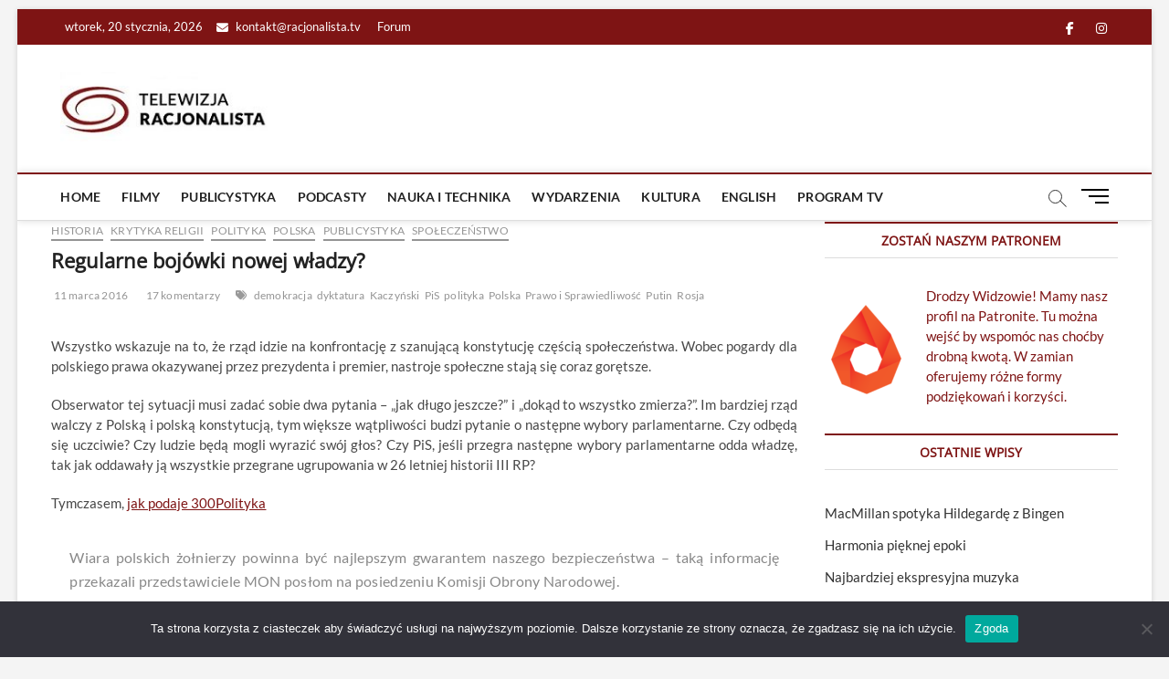

--- FILE ---
content_type: text/html; charset=utf-8
request_url: https://www.google.com/recaptcha/api2/aframe
body_size: 251
content:
<!DOCTYPE HTML><html><head><meta http-equiv="content-type" content="text/html; charset=UTF-8"></head><body><script nonce="Lb1wWPDYV7jLBxX7aFDS-g">/** Anti-fraud and anti-abuse applications only. See google.com/recaptcha */ try{var clients={'sodar':'https://pagead2.googlesyndication.com/pagead/sodar?'};window.addEventListener("message",function(a){try{if(a.source===window.parent){var b=JSON.parse(a.data);var c=clients[b['id']];if(c){var d=document.createElement('img');d.src=c+b['params']+'&rc='+(localStorage.getItem("rc::a")?sessionStorage.getItem("rc::b"):"");window.document.body.appendChild(d);sessionStorage.setItem("rc::e",parseInt(sessionStorage.getItem("rc::e")||0)+1);localStorage.setItem("rc::h",'1768890345996');}}}catch(b){}});window.parent.postMessage("_grecaptcha_ready", "*");}catch(b){}</script></body></html>